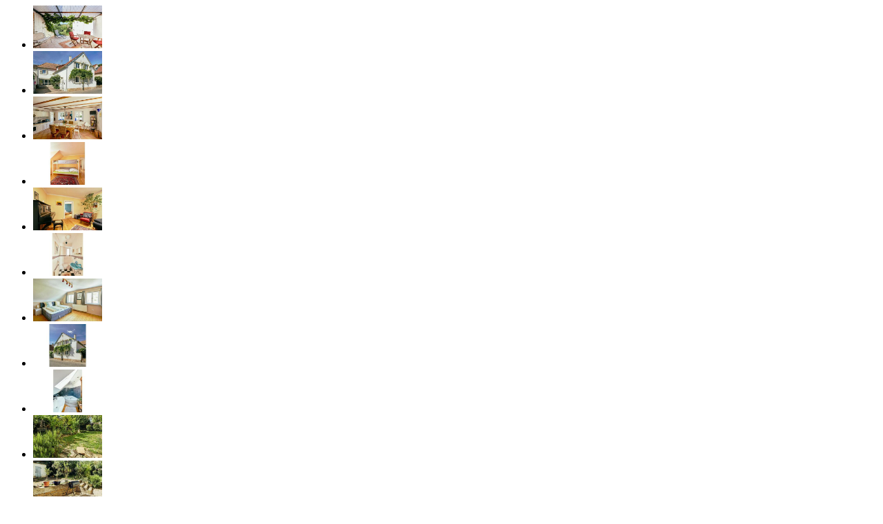

--- FILE ---
content_type: text/html; charset=ISO-8859-1
request_url: https://www.atrapalo.co.cr/hoteles/pics/3562597/
body_size: 224
content:
<head>
    <meta name="robots" content="noindex, nofollow">
    <meta name="googlebot" content="noindex, nofollow">
</head>
<body>
<ul class="thumbs clear js-gallery-thumbs">
                                        <li class="floatl">
            <a href="javascript:;"
               onclick="document.getElementById('bigpic').src='/hoteles/picture/l/35625/9/7/636232366.jpg';return(false);">
                <img src="/hoteles/picture/s/35625/9/7/636232366.jpg" width="100" height="62">
            </a>
        </li>
                    <li class="floatl">
            <a href="javascript:;"
               onclick="document.getElementById('bigpic').src='/hoteles/picture/l/35625/9/7/636232365.jpg';return(false);">
                <img src="/hoteles/picture/s/35625/9/7/636232365.jpg" width="100" height="62">
            </a>
        </li>
                    <li class="floatl">
            <a href="javascript:;"
               onclick="document.getElementById('bigpic').src='/hoteles/picture/l/35625/9/7/636232367.jpg';return(false);">
                <img src="/hoteles/picture/s/35625/9/7/636232367.jpg" width="100" height="62">
            </a>
        </li>
                    <li class="floatl">
            <a href="javascript:;"
               onclick="document.getElementById('bigpic').src='/hoteles/picture/l/35625/9/7/636232368.jpg';return(false);">
                <img src="/hoteles/picture/s/35625/9/7/636232368.jpg" width="100" height="62">
            </a>
        </li>
                    <li class="floatl">
            <a href="javascript:;"
               onclick="document.getElementById('bigpic').src='/hoteles/picture/l/35625/9/7/636232369.jpg';return(false);">
                <img src="/hoteles/picture/s/35625/9/7/636232369.jpg" width="100" height="62">
            </a>
        </li>
                    <li class="floatl">
            <a href="javascript:;"
               onclick="document.getElementById('bigpic').src='/hoteles/picture/l/35625/9/7/636232370.jpg';return(false);">
                <img src="/hoteles/picture/s/35625/9/7/636232370.jpg" width="100" height="62">
            </a>
        </li>
                    <li class="floatl">
            <a href="javascript:;"
               onclick="document.getElementById('bigpic').src='/hoteles/picture/l/35625/9/7/636232371.jpg';return(false);">
                <img src="/hoteles/picture/s/35625/9/7/636232371.jpg" width="100" height="62">
            </a>
        </li>
                    <li class="floatl">
            <a href="javascript:;"
               onclick="document.getElementById('bigpic').src='/hoteles/picture/l/35625/9/7/636232372.jpg';return(false);">
                <img src="/hoteles/picture/s/35625/9/7/636232372.jpg" width="100" height="62">
            </a>
        </li>
                    <li class="floatl">
            <a href="javascript:;"
               onclick="document.getElementById('bigpic').src='/hoteles/picture/l/35625/9/7/636232373.jpg';return(false);">
                <img src="/hoteles/picture/s/35625/9/7/636232373.jpg" width="100" height="62">
            </a>
        </li>
                    <li class="floatl">
            <a href="javascript:;"
               onclick="document.getElementById('bigpic').src='/hoteles/picture/l/35625/9/7/636232374.jpg';return(false);">
                <img src="/hoteles/picture/s/35625/9/7/636232374.jpg" width="100" height="62">
            </a>
        </li>
                    <li class="floatl">
            <a href="javascript:;"
               onclick="document.getElementById('bigpic').src='/hoteles/picture/l/35625/9/7/636232375.jpg';return(false);">
                <img src="/hoteles/picture/s/35625/9/7/636232375.jpg" width="100" height="62">
            </a>
        </li>
                    <li class="floatl">
            <a href="javascript:;"
               onclick="document.getElementById('bigpic').src='/hoteles/picture/l/35625/9/7/636232377.jpg';return(false);">
                <img src="/hoteles/picture/s/35625/9/7/636232377.jpg" width="100" height="62">
            </a>
        </li>
                    <li class="floatl">
            <a href="javascript:;"
               onclick="document.getElementById('bigpic').src='/hoteles/picture/l/35625/9/7/636232378.jpg';return(false);">
                <img src="/hoteles/picture/s/35625/9/7/636232378.jpg" width="100" height="62">
            </a>
        </li>
                    <li class="floatl">
            <a href="javascript:;"
               onclick="document.getElementById('bigpic').src='/hoteles/picture/l/35625/9/7/636232379.jpg';return(false);">
                <img src="/hoteles/picture/s/35625/9/7/636232379.jpg" width="100" height="62">
            </a>
        </li>
                    <li class="floatl">
            <a href="javascript:;"
               onclick="document.getElementById('bigpic').src='/hoteles/picture/l/35625/9/7/636232380.jpg';return(false);">
                <img src="/hoteles/picture/s/35625/9/7/636232380.jpg" width="100" height="62">
            </a>
        </li>
                    <li class="floatl">
            <a href="javascript:;"
               onclick="document.getElementById('bigpic').src='/hoteles/picture/l/35625/9/7/636232381.jpg';return(false);">
                <img src="/hoteles/picture/s/35625/9/7/636232381.jpg" width="100" height="62">
            </a>
        </li>
                    <li class="floatl">
            <a href="javascript:;"
               onclick="document.getElementById('bigpic').src='/hoteles/picture/l/35625/9/7/636232382.jpg';return(false);">
                <img src="/hoteles/picture/s/35625/9/7/636232382.jpg" width="100" height="62">
            </a>
        </li>
                    <li class="floatl">
            <a href="javascript:;"
               onclick="document.getElementById('bigpic').src='/hoteles/picture/l/35625/9/7/636232383.jpg';return(false);">
                <img src="/hoteles/picture/s/35625/9/7/636232383.jpg" width="100" height="62">
            </a>
        </li>
                    <li class="floatl">
            <a href="javascript:;"
               onclick="document.getElementById('bigpic').src='/hoteles/picture/l/35625/9/7/636232384.jpg';return(false);">
                <img src="/hoteles/picture/s/35625/9/7/636232384.jpg" width="100" height="62">
            </a>
        </li>
                    <li class="floatl">
            <a href="javascript:;"
               onclick="document.getElementById('bigpic').src='/hoteles/picture/l/35625/9/7/636232385.jpg';return(false);">
                <img src="/hoteles/picture/s/35625/9/7/636232385.jpg" width="100" height="62">
            </a>
        </li>
                    <li class="floatl">
            <a href="javascript:;"
               onclick="document.getElementById('bigpic').src='/hoteles/picture/l/35625/9/7/636232386.jpg';return(false);">
                <img src="/hoteles/picture/s/35625/9/7/636232386.jpg" width="100" height="62">
            </a>
        </li>
                    <li class="floatl">
            <a href="javascript:;"
               onclick="document.getElementById('bigpic').src='/hoteles/picture/l/35625/9/7/636232387.jpg';return(false);">
                <img src="/hoteles/picture/s/35625/9/7/636232387.jpg" width="100" height="62">
            </a>
        </li>
                    <li class="floatl">
            <a href="javascript:;"
               onclick="document.getElementById('bigpic').src='/hoteles/picture/l/35625/9/7/636232388.jpg';return(false);">
                <img src="/hoteles/picture/s/35625/9/7/636232388.jpg" width="100" height="62">
            </a>
        </li>
                    <li class="floatl">
            <a href="javascript:;"
               onclick="document.getElementById('bigpic').src='/hoteles/picture/l/35625/9/7/636232389.jpg';return(false);">
                <img src="/hoteles/picture/s/35625/9/7/636232389.jpg" width="100" height="62">
            </a>
        </li>
                    <li class="floatl">
            <a href="javascript:;"
               onclick="document.getElementById('bigpic').src='/hoteles/picture/l/35625/9/7/636232390.jpg';return(false);">
                <img src="/hoteles/picture/s/35625/9/7/636232390.jpg" width="100" height="62">
            </a>
        </li>
    </ul>
<div id="presenta_big_pic" class="bigfoto js-gallery-photo clearfix">
            <img src="/hoteles/picture/l/35625/9/7/636232366.jpg" id='bigpic' width="480">
    </div>
</body>